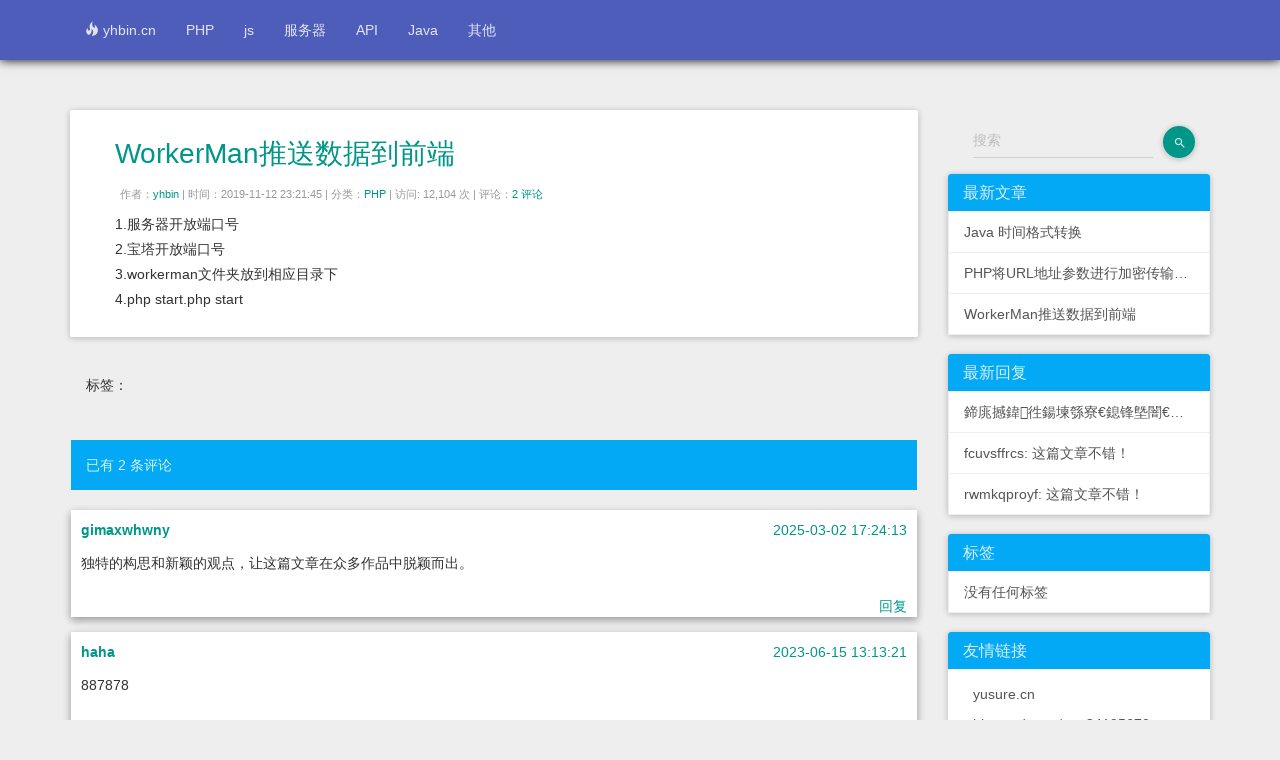

--- FILE ---
content_type: text/html; charset=UTF-8
request_url: http://yhbin.cn/archives/135/
body_size: 6050
content:
<!DOCTYPE HTML>
<html lang="zh-CN">
	<head>
		<meta charset="UTF-8">
    	<meta http-equiv="X-UA-Compatible" content="IE=edge, chrome=1">
    	<meta name="renderer" content="webkit">
    	<meta name="viewport" content="width=device-width, initial-scale=1, maximum-scale=1">
    	<title>yhbin.cn</title>
                <meta name="description" content="1.服务器开放端口号2.宝塔开放端口号3.workerman文件夹放到相应目录下4.php start.php start" />
<meta name="generator" content="Typecho 1.1/17.10.30" />
<meta name="template" content="YTheme-master" />
<link rel="pingback" href="http://yhbin.cn/action/xmlrpc" />
<link rel="EditURI" type="application/rsd+xml" title="RSD" href="http://yhbin.cn/action/xmlrpc?rsd" />
<link rel="wlwmanifest" type="application/wlwmanifest+xml" href="http://yhbin.cn/action/xmlrpc?wlw" />
<link rel="alternate" type="application/rss+xml" title="WorkerMan推送数据到前端 &raquo; yhbin.cn &raquo; RSS 2.0" href="http://yhbin.cn/feed/archives/135/" />
<link rel="alternate" type="application/rdf+xml" title="WorkerMan推送数据到前端 &raquo; yhbin.cn &raquo; RSS 1.0" href="http://yhbin.cn/feed/rss/archives/135/" />
<link rel="alternate" type="application/atom+xml" title="WorkerMan推送数据到前端 &raquo; yhbin.cn &raquo; ATOM 1.0" href="http://yhbin.cn/feed/atom/archives/135/" />
<script type="text/javascript">
(function () {
    window.TypechoComment = {
        dom : function (id) {
            return document.getElementById(id);
        },
    
        create : function (tag, attr) {
            var el = document.createElement(tag);
        
            for (var key in attr) {
                el.setAttribute(key, attr[key]);
            }
        
            return el;
        },

        reply : function (cid, coid) {
            var comment = this.dom(cid), parent = comment.parentNode,
                response = this.dom('respond-post-135'), input = this.dom('comment-parent'),
                form = 'form' == response.tagName ? response : response.getElementsByTagName('form')[0],
                textarea = response.getElementsByTagName('textarea')[0];

            if (null == input) {
                input = this.create('input', {
                    'type' : 'hidden',
                    'name' : 'parent',
                    'id'   : 'comment-parent'
                });

                form.appendChild(input);
            }

            input.setAttribute('value', coid);

            if (null == this.dom('comment-form-place-holder')) {
                var holder = this.create('div', {
                    'id' : 'comment-form-place-holder'
                });

                response.parentNode.insertBefore(holder, response);
            }

            comment.appendChild(response);
            this.dom('cancel-comment-reply-link').style.display = '';

            if (null != textarea && 'text' == textarea.name) {
                textarea.focus();
            }

            return false;
        },

        cancelReply : function () {
            var response = this.dom('respond-post-135'),
            holder = this.dom('comment-form-place-holder'), input = this.dom('comment-parent');

            if (null != input) {
                input.parentNode.removeChild(input);
            }

            if (null == holder) {
                return true;
            }

            this.dom('cancel-comment-reply-link').style.display = 'none';
            holder.parentNode.insertBefore(response, holder);
            return false;
        }
    };
})();
</script>
<script type="text/javascript">
(function () {
    var event = document.addEventListener ? {
        add: 'addEventListener',
        triggers: ['scroll', 'mousemove', 'keyup', 'touchstart'],
        load: 'DOMContentLoaded'
    } : {
        add: 'attachEvent',
        triggers: ['onfocus', 'onmousemove', 'onkeyup', 'ontouchstart'],
        load: 'onload'
    }, added = false;

    document[event.add](event.load, function () {
        var r = document.getElementById('respond-post-135'),
            input = document.createElement('input');
        input.type = 'hidden';
        input.name = '_';
        input.value = (function () {
    var _HPh = //'xx'
'a79'+'a1'//'mq4'
+/* 'mwG'//'mwG' */''+'f'//'4'
+//'bX'
'bX'+//'SIA'
'41'+'FA'//'FA'
+//'ETj'
'20b'+'9'//'EHV'
+'m'//'m'
+'731'//'Bhc'
+//'TMI'
'85'+//'OR'
'OR'+/* 'WD6'//'WD6' */''+'9f'//'pw'
+'60'//'m'
+//'45'
'45'+//'b7'
'97'+//'A'
'A'+'9i'//'9i'
+//'ChA'
'ChA'+//'9v'
'99a'+'2'//'I'
+//'P'
'e18'+//'CvY'
'bf', _yab9K = [[6,8],[8,10],[12,13],[17,19],[21,23],[23,24],[23,25],[23,26]];
    
    for (var i = 0; i < _yab9K.length; i ++) {
        _HPh = _HPh.substring(0, _yab9K[i][0]) + _HPh.substring(_yab9K[i][1]);
    }

    return _HPh;
})();

        if (null != r) {
            var forms = r.getElementsByTagName('form');
            if (forms.length > 0) {
                function append() {
                    if (!added) {
                        forms[0].appendChild(input);
                        added = true;
                    }
                }
            
                for (var i = 0; i < event.triggers.length; i ++) {
                    var trigger = event.triggers[i];
                    document[event.add](trigger, append);
                    window[event.add](trigger, append);
                }
            }
        }
    });
})();
</script>        <link rel="stylesheet" href="http://yhbin.cn/usr/themes/YTheme-master/css/bootstrap.min.css">
        <link rel="stylesheet" href="http://yhbin.cn/usr/themes/YTheme-master/css/material.min.css">
        <link rel="stylesheet" href="http://yhbin.cn/usr/themes/YTheme-master/css/ripples.min.css">
        <link rel="stylesheet" href="http://yhbin.cn/usr/themes/YTheme-master/css/roboto.min.css">
        <link rel="stylesheet" href="http://yhbin.cn/usr/themes/YTheme-master/css/customs.css">
        <!-- 将您的favicon图标放在主题目录下的img文件夹下，然后取消下面两句的注释 -->
        <link rel="icon" type="image/x-icon" href="http://yhbin.cn/haibin.png">
        <link rel="shortcut icon" type="image/x-icon" href="http://yhbin.cn/haibin.png">
        <link rel="apple-touch-icon" type="image/x-icon" href="http://yhbin.cn/haibin.png">
	</head>

	<header>
		<div class="navbar navbar-fixed-top navbar-inverse">
			<div class="container">
                <div class="navbar-header">
                <button type="button" class="navbar-toggle" data-toggle="collapse" data-target=".navbar-collapse">
                <span class="sr-only">Toggle navigation</span>
                <span class="icon-bar"></span>
                <span class="icon-bar"></span>
                <span class="icon-bar"></span>
                </button>
                <a class="navbar-brand" id="logo" href="http://yhbin.cn/">yhbin.cn</a>
                </div>
				<div class="navbar-collapse collapse navbar-responsive-collapse">
				    <ul class="nav navbar-nav">
				    	<li><a href="http://yhbin.cn/"><span class="glyphicon glyphicon-fire" aria-hidden="true"></span> yhbin.cn</a></li>

				    					      					      						      								      			<li 
										 style="Array
(
)
 ">
										<a href="http://yhbin.cn/category/PHP/" title="PHP">
											PHP										</a>
									</li>
					      						      						      					      						      								      			<li 
										 style="Array
(
)
 ">
										<a href="http://yhbin.cn/category/js/" title="js">
											js										</a>
									</li>
					      						      						      					      						      								      			<li 
										 style="Array
(
)
 ">
										<a href="http://yhbin.cn/category/%E6%9C%8D%E5%8A%A1%E5%99%A8/" title="服务器">
											服务器										</a>
									</li>
					      						      						      					      						      								      			<li 
										 style="Array
(
)
 ">
										<a href="http://yhbin.cn/category/API/" title="API">
											API										</a>
									</li>
					      						      						      					      						      								      			<li 
										 style="Array
(
)
 ">
										<a href="http://yhbin.cn/category/Java/" title="Java">
											Java										</a>
									</li>
					      						      						      					      						      								      			<li 
										 style="Array
(
)
 ">
										<a href="http://yhbin.cn/category/%E5%85%B6%E4%BB%96/" title="其他">
											其他										</a>
									</li>
					      						      						      	
				       <!--  				     								<li><a href="http://yhbin.cn/start-page.html" title="随笔">随笔</a></li>
				      	 -->
				    </ul>
                    			  	</div>
			</div>
		</div>
	</header>


<div class="container" id="main">
    <div class="row">

        <div class="col-md-9">
            <div class="panel panel-default">
                <div class="panel-body">
                    <h3 class="post-title"><a href="http://yhbin.cn/archives/135/" target="_blank">WorkerMan推送数据到前端</a></h3>
                    <div class="post-meta">
                        <span>作者：<a href="http://yhbin.cn/author/1/">yhbin</a> | </span>
                        <span>时间：2019-11-12 23:21:45 | </span>
                        <span>分类：<a href="http://yhbin.cn/category/PHP/">PHP</a> | </span>
                        <span>访问: 12,104 次 | </span>
                        <span>评论：<a href="http://yhbin.cn/archives/135/">2 评论</a> </span>
                    </div>
                    <div class="post-content"><p>1.服务器开放端口号<br>2.宝塔开放端口号<br>3.workerman文件夹放到相应目录下<br>4.php start.php start</p></div>
                </div>
            </div>
            <p class="tags">标签：</p>
            <div class="row">
    <div id="comments">


<div class="alert alert-info">
    <span id="commentCount">已有 2 条评论</span>
</div>
<ol class="comment-list"><li itemscope itemtype="http://schema.org/UserComments" id="comment-45" class="comment-body comment-parent comment-odd">
    <div class="comment-author" itemprop="creator" itemscope itemtype="http://schema.org/Person">
        <span itemprop="image"></span>
        <cite class="fn" itemprop="name"><a href="https://qujing.vso.com.cn/" rel="external nofollow">gimaxwhwny</a></cite>
    </div>
    <div class="comment-meta">
        <a href="http://yhbin.cn/archives/135/comment-page-1#comment-45"><time itemprop="commentTime" datetime="2025-03-02T17:24:13+08:00">2025-03-02 17:24:13</time></a>
            </div>
    <div class="comment-content" itemprop="commentText">
    <p>独特的构思和新颖的观点，让这篇文章在众多作品中脱颖而出。</p>    </div>
    <div class="comment-reply">
        <a href="http://yhbin.cn/archives/135/comment-page-1?replyTo=45#respond-post-135" rel="nofollow" onclick="return TypechoComment.reply('comment-45', 45);">回复</a>    </div>
    </li>
<li itemscope itemtype="http://schema.org/UserComments" id="comment-34" class="comment-body comment-parent comment-even">
    <div class="comment-author" itemprop="creator" itemscope itemtype="http://schema.org/Person">
        <span itemprop="image"></span>
        <cite class="fn" itemprop="name"><a href="http://baidu.com" rel="external nofollow">haha</a></cite>
    </div>
    <div class="comment-meta">
        <a href="http://yhbin.cn/archives/135/comment-page-1#comment-34"><time itemprop="commentTime" datetime="2023-06-15T13:13:21+08:00">2023-06-15 13:13:21</time></a>
            </div>
    <div class="comment-content" itemprop="commentText">
    <p>887878</p>    </div>
    <div class="comment-reply">
        <a href="http://yhbin.cn/archives/135/comment-page-1?replyTo=34#respond-post-135" rel="nofollow" onclick="return TypechoComment.reply('comment-34', 34);">回复</a>    </div>
    </li>
</ol><div id="respond-post-135" class="respond">
<div class="respond panel panel-default">
	<div class="panel-body">
		<div class="cancel-comment-reply"></div>
		<h3 id="response">添加新评论</h3>
		<!-- 输入表单开始 -->
		    <form method="post" action="http://yhbin.cn/archives/135/comment" id="comment_form" class="form-horizontal">
		        <!-- 如果当前用户已经登录 -->
		        
		    	<div class="form-group">
		    		<label for="author" class="col-sm-2 control-label required">昵称</label>
		    		<div class="col-sm-9">
		    			<div class="form-control-wrapper">
		    				<input type="text" name="author" class="form-control text empty" size="35" value="" />
		    				<span class="material-input"></span>
		    			</div>
		    		</div>
		    	</div>
				<div class="form-group">
		    		<label for="mail" class="col-sm-2 control-label required">邮箱</label>
		    		<div class="col-sm-9">
		    			<div class="form-control-wrapper">
		    				<input type="email" name="mail" class="form-control text empty" size="35" value="" />
		    				<span class="material-input"></span>
		    			</div>
		    		</div>
		    	</div>
		    	<div class="form-group">
		    		<label for="url" class="col-sm-2 control-label required">网站</label>
		    		<div class="col-sm-9">
		    			<div class="form-control-wrapper">
		    				<input type="url" name="url" class="form-control text empty" size="35" value="" placeholder="http://"/>
		    				<span class="material-input"></span>
		    			</div>
		    		</div>
		    	</div>
		        
		        <div class="form-group">
		    		<label for="textarea" class="col-sm-2 control-label required">内容</label>
		    		<div class="col-sm-9">
		    			<div class="form-control-wrapper">
		    				<textarea rows="9" cols="50" name="text" id="textarea" class="form-control textarea  empty" required=""></textarea>
		    				<span class="material-input"></span>
		    			</div>
		    		</div>
		    	</div>
		    	<div class="form-group">
		    		<div class="col-sm-offset-2 col-sm-5">
		    			<button type="submit" id="submit" class="btn btn-success btn-raised submit">提交评论</button>
		    		</div>
		    	</div>
		    </form>
	</div>
</div>
</div>
</div>
</div>
        </div>

    <div class="col-md-3">
	<form method="post" action="" class="panel-body">
		<div class="input-group">
			<div class="form-control-wrapper">
				<input type="text" name="s" class="form-control floating-label" placeholder="搜索" size="32" />
			</div>
			<span class="input-group-btn">
		    	<button class="btn btn-primary btn-fab btn-raised mdi-action-search" value="" id="search-btn" type="submit"></button>
			</span>
		</div>
	</form>

	<div class="panel panel-info">
	    <a class="panel-heading" onclick="$('.recent_posts_box').slideToggle()" href="javascript:;">
	        <h3 class="panel-title">最新文章</h3>
	    </a>
	    <div class="recent_posts_box">
	       <a href="http://yhbin.cn/archives/138/" class="item">Java 时间格式转换</a><a href="http://yhbin.cn/archives/136/" class="item">PHP将URL地址参数进行加密传输提高网站安全性</a><a href="http://yhbin.cn/archives/135/" class="item">WorkerMan推送数据到前端</a>	    </div>
	</div>

		<div class="panel panel-info">
	    <a class="panel-heading" onclick="$('.comments_box').slideToggle()" href="javascript:;">
	        <h3 class="panel-title">最新回复</h3>
	    </a>
	    <div class="comments_box">
						    <a href="http://yhbin.cn/archives/131/comment-page-1#comment-51" class="item">鍗庣撼鍏徃鍚堜綔寮€鎴锋墍闇€鏉愭枡锛熺數璇濆彿鐮?5587291507 寰俊STS5099: 果博东方客服开户联系方式【182-8836-2750—...</a>
						    <a href="http://yhbin.cn/archives/128/comment-page-1#comment-50" class="item">fcuvsffrcs: 这篇文章不错！</a>
						    <a href="http://yhbin.cn/archives/124/comment-page-1#comment-49" class="item">rwmkqproyf: 这篇文章不错！</a>
				    </div>
	</div>

		<div class="panel panel-info">
	    <a class="panel-heading" onclick="$('.tags_box').slideToggle()" href="javascript:;">
	        <h3 class="panel-title">标签</h3>
	    </a>
		<div class="tags_box">
							<a class="item">没有任何标签</a>
					</div>
	</div>

        <div class="panel panel-info">
	    <a class="panel-heading" href="javascript:;">
	        <h3 class="panel-title">友情链接</h3>
	    </a>
	    <div class="comments_box">
              <ul style="list-style-type:none;padding:10px 15px;"><li style="padding:5px 10px;"><a href="http://yusure.cn" title="" style="color:#555;text-decoration:none;" target="_blank">yusure.cn</a></li>
<li style="padding:5px 10px;"><a href="http://blog.csdn.net/qq_34195670?viewmode=list" title="" style="color:#555;text-decoration:none;" target="_blank">blog.csdn.net/qq_34195670</a></li>
<li style="padding:5px 10px;"><a href="http://blog.csdn.net/mffandxx" title="" style="color:#555;text-decoration:none;" target="_blank">http://blog.csdn.net/mffandxx</a></li>
</ul>
</div>

	</div>
        <div class="panel panel-info">
	    <a class="panel-heading" href="javascript:;">
	        <h3 class="panel-title">二维码</h3>
	    </a>
	    <div class="other_box">
	       <img src="http://yhbin.cn/erweima.png" width="150px" height="150px" />
	    </div>
	</div>

</div>    	<!--
	<script src="//cdn.bootcss.com/bootstrap-material-design/0.3.0/js/material.min.js"></script>
	<script src="//cdn.bootcss.com/bootstrap-material-design/0.3.0/js/ripples.min.js"></script>
	-->
	</div>
	</div>
	<footer>
		<div class="footer-bottom">
			<div class="container">
				<div class="pull-left copyright">Copyright &copy; 2026&nbsp;yhbin.cn
<script type="text/javascript">var cnzz_protocol = (("https:" == document.location.protocol) ? " https://" : " http://");document.write(unescape("%3Cspan id='cnzz_stat_icon_1261220241'%3E%3C/span%3E%3Cscript src='" + cnzz_protocol + "s11.cnzz.com/z_stat.php%3Fid%3D1261220241%26show%3Dpic' type='text/javascript'%3E%3C/script%3E"));</script> &nbsp;&nbsp; 沪ICP备18040931号-1 &nbsp;&nbsp; 工信部网站：<a target="_blank">http://www.beian.miit.gov.cn</a>
</div>
			<!--	<ul class="footer-nav pull-right">
					<li>Powered by <a href="http://typecho.org/" rel="nofollow">Typecho)))</a></li>	
					<li>Theme by <a href="http://javayuan.cn/" rel="nofollow">Y</a></li>				

					
									</ul> -->
			</div>
		</div>
	</footer>
	<link rel="stylesheet" href="http://yhbin.cn/usr/plugins/EditorMD/css/emojify.min.css" />
<script type="text/javascript">
    window.jQuery || document.write(unescape('%3Cscript%20type%3D%22text/javascript%22%20src%3D%22http://yhbin.cn/usr/plugins/EditorMD/lib/jquery.min.js%22%3E%3C/script%3E'));
</script>
<script src="http://yhbin.cn/usr/plugins/EditorMD/js/emojify.min.js"></script>
<script type="text/javascript">
$(function() {
    emojify.setConfig({
        img_dir: 'https:' == document.location.protocol ? "https://staticfile.qnssl.com/emoji-cheat-sheet/1.0.0" : "http://cdn.staticfile.org/emoji-cheat-sheet/1.0.0",
        blacklist: {
            'ids': [],
            'classes': ['no-emojify'],
            'elements': ['^script$', '^textarea$', '^pre$', '^code$']
        },
    });
    emojify.run();
});
</script>
	<script src="http://yhbin.cn/usr/themes/YTheme-master/js/jquery-2.1.4.min.js"></script>
	<script src="http://yhbin.cn/usr/themes/YTheme-master/js/bootstrap.min.js"></script>
	<script src="http://yhbin.cn/usr/themes/YTheme-master/js/material.min.js"></script>
	<script src="http://yhbin.cn/usr/themes/YTheme-master/js/ripples.min.js"></script>
	<script>
      $.material.init();
    </script>
	</body>
</html>

--- FILE ---
content_type: text/css
request_url: http://yhbin.cn/usr/themes/YTheme-master/css/roboto.min.css
body_size: 977
content:
@font-face{font-family:RobotoDraft;src:local('RobotoDraft'),local('RobotoDraft-Regular'),local('Roboto-Regular'),url(../fonts/RobotoDraftRegular.woff2) format('woff2'),url(../fonts/RobotoDraftRegular.woff) format('woff')}@font-face{font-family:RobotoDraft;font-weight:500;src:local('RobotoDraft Medium'),local('RobotoDraft-Medium'),local('Roboto-Medium'),url(../fonts/RobotoDraftMedium.woff2) format('woff2'),url(../fonts/RobotoDraftMedium.woff) format('woff')}@font-face{font-family:RobotoDraft;font-weight:700;src:local('RobotoDraft Bold'),local('RobotoDraft-Bold'),local('Roboto-Bold'),url(../fonts/RobotoDraftBold.woff2) format('woff2'),url(../fonts/RobotoDraftBold.woff) format('woff')}@font-face{font-family:RobotoDraft;font-style:italic;src:local('RobotoDraft Italic'),local('RobotoDraft-Italic'),local('Roboto-Italic'),url(../fonts/RobotoDraftItalic.woff2) format('woff2'),url(../fonts/RobotoDraftItalic.woff) format('woff')}
/*# sourceMappingURL=roboto.min.css.map */

--- FILE ---
content_type: text/css
request_url: http://yhbin.cn/usr/themes/YTheme-master/css/customs.css
body_size: 1361
content:
.h1,.h2,.h3,.h4,.lead,body,h1,h2,h3,h4{font-family:"Microsoft YaHei",arial,sans-serif;font-weight:400}p{line-height: 25px}body>.container{margin-top:110px;margin-bottom:60px}footer{margin:0;bottom:0;left:0;right:0;z-index:5;height:50px;box-shadow:0 0 10px #202020}.navbar.navbar-inverse{border:0;box-shadow:0 0 10px #000;background-color:rgba(63,81,181,.92)}.billboard{padding:0 0 40px;box-shadow:0 2px 8px rgba(0,0,0,.25),0 2px 8px rgba(0,0,0,.12)}.billboard .intro{color:#fff;text-shadow:0 0 15px #202020}.post-meta{color:#999;font-size:11px;margin:10px 5px}.post-title{font-size:28px;line-height:1.7em;margin-top:5px}.post-content,.post-meta,.post-title{padding:0 30px}.post-title a{text-decoration:none}.post-content{overflow:auto}.page-navigator{display:inline-block;padding-left:0;margin:20px 0;border-radius:4px}.page-navigator li.current{color:#FFF;background:#323C3F none repeat scroll 0 0}.page-navigator>li{display:inline}.page-navigator>li:first-child>a,.page-navigator>li:first-child>span{margin-left:0;border-bottom-left-radius:4px;border-top-left-radius:4px}.page-navigator>.current>a,.page-navigator>.current>a:focus,.page-navigator>.current>a:hover,.page-navigator>.current>span,.page-navigator>.current>span:focus,.page-navigator>.current>span:hover{z-index:2;color:#fff;cursor:default;background-color:#428bca;border-color:#428bca}.page-navigator>.active>a,.page-navigator>.active>a:focus,.page-navigator>.active>a:hover,.page-navigator>.active>span,.page-navigator>.active>span:focus,.page-navigator>.active>span:hover{z-index:2;color:#fff;cursor:default;background-color:#428bca;border-color:#428bca}.page-navigator>li>a,.page-navigator>li>span{position:relative;float:left;padding:6px 12px;margin-left:-1px;line-height:1.428571429;text-decoration:none;background-color:#fff;border:1px solid #ddd}#search-btn{padding:10px;border-radius:25px;height:32px;width:32px;font-size:14px}.col-md-3 .panel .item{position:relative;display:block;padding:10px 15px;margin-bottom:-1px;border:1px solid #EEE;color:#555;text-decoration:none;overflow:hidden;text-overflow:ellipsis;white-space:nowrap;word-break:break-all}.col-md-3 .panel a.panel-heading{display:block;text-decoration:none}a:hover.item{background-color:#eee}footer .footer-bottom{background:rgba(27,33,34,.92)}footer .footer-bottom{color:#aaa;padding:10px 0;font-size:12px}div.copyright,ul.footer-nav{padding:6px 0}.pull-left{float:left!important}div.copyright,ul.footer-nav{padding:6px 0}.pull-right{float:right!important}footer .footer-bottom ul.footer-nav li:first-child{border-left:0}footer .footer-bottom ul.footer-nav li{list-style:none;display:inline-block;padding:0 15px;border-left:1px solid #fff}footer .footer-bottom ul.footer-nav li a{color:#aaa;-webkit-transition:all .2s ease;-moz-transition:all .2s ease;-o-transition:all .2s ease;transition:all .2s ease}#comments,.tags{padding:16px}.comment-list{list-style:none;border-radius:0;padding-left:0;margin-bottom:0}#comments .comment-list li{position:relative;display:block;background-color:#FFF;padding:10px 10px 0;box-shadow:0 3px 8px rgba(0,0,0,.23),0 3px 8px rgba(0,0,0,.16);border:0;border-radius:0;margin-bottom:15px;line-height:1.5em;overflow:hidden}.comment-author{float:left}cite.fn{font-weight:bolder}.comment-meta{float:right}.comment-content{content:" ";display:table;clear:both;font-size:14px;padding:10px 0}.cancel-comment-reply,.comment-reply{text-align:right}#reply-button{border-radius:25px;padding:10px;margin-top:0;font-size:16px}#logo{display:none}@media(max-width:768px){#logo {display:inline}}.panel.panel-default>.panel-body>.post-content>p>img{max-width: 100%}@media (max-width: 700px){footer .footer-bottom ul.footer-nav {display: none;}.post-title{font-size:20px;}}
